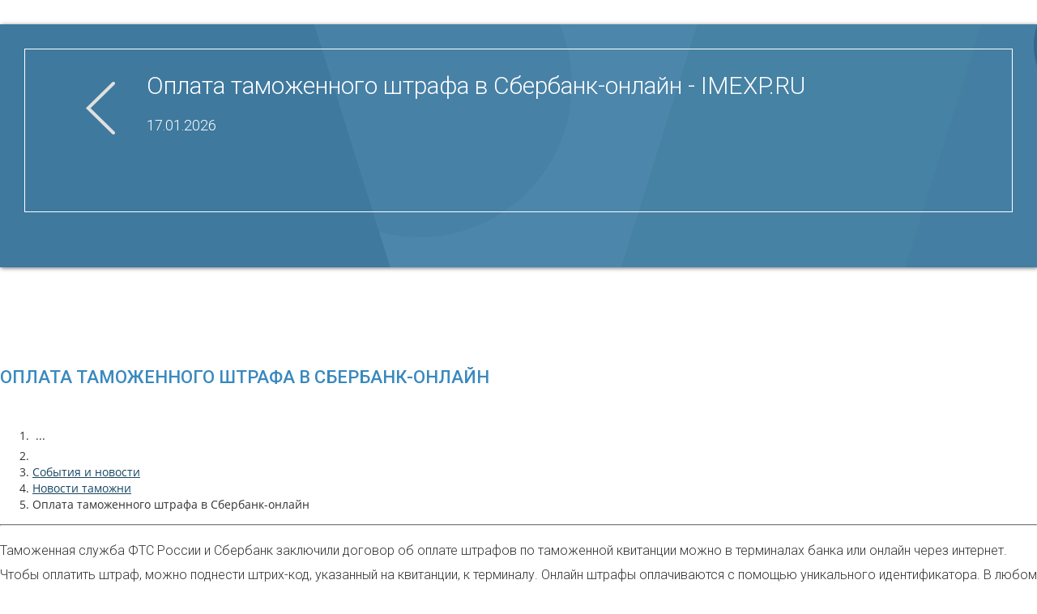

--- FILE ---
content_type: text/html; charset=UTF-8
request_url: https://imexp.ru/news/novosti-tamozhni/oplata-tamozhennogo-shtrafa-v-sberbank-onlajn/
body_size: 6457
content:
<!DOCTYPE html>
<html>
<head>
<title>Оплата таможенного штрафа в Сбербанк-онлайн - контент от IMEXP.RU</title>
<link rel="canonical" href='https://imexp.ru/news/novosti-tamozhni/oplata-tamozhennogo-shtrafa-v-sberbank-onlajn/'>
<meta name="keywords" content=",IMEXP.RU, анализ импорта и экспорта, ВЭД консалтинг" />
<meta name="description" content="Таможенная служба ФТС России и Сбербанк заключили договор об оплате штрафов по таможенной квитанции можно в терминалах банка или онлайн через интернет.">
<meta name="yandex-verification" content="6f36df695aca587b" />
<script type="text/javascript">miniShop2Config = {"cssUrl":"\/assets\/components\/minishop2\/css\/web\/","jsUrl":"\/assets\/components\/minishop2\/js\/web\/","actionUrl":"\/assets\/components\/minishop2\/action.php","ctx":"web","close_all_message":"\u0437\u0430\u043a\u0440\u044b\u0442\u044c \u0432\u0441\u0435","price_format":[2,","," "],"price_format_no_zeros":true,"weight_format":[0,"."," "],"weight_format_no_zeros":true};</script>
</head>
<meta charset="UTF-8">
<base href="https://imexp.ru/" />
<meta http-equiv="X-UA-Compatible" content="IE=edge">
<meta name="viewport" content="width=device-width, initial-scale=1">
<meta name="MobileOptimized" content="320">
<meta name="HandheldFriendly" content="true"/>
<link rel="alternate" hreflang="ru" href="https://imexp.ru/" />
<link rel="shortcut icon" href="/site/img/favicon.png" type="image/x-icon" />
<meta name="revisit-after" content="1 days" />
<meta property="og:type" content="article" />
<meta property="og:image" content="/site/img/favicon.png" />
<meta name="twitter:image" content="/site/img/favicon.png" />
<meta name="twitter:card" content="summary" />
<link rel="image_src" href="/site/img/favicon.png" />
<!--
<link rel="stylesheet" href="/assets/all_style_level_0.css">
-->

<body>
    <header class="page-head">
    <span class="rd-navbar container-fluid vline shd" style="background: linear-gradient(45deg, #f7f7f7 0%, #ffffff 100%);">
        <nav class="rd-navbar-wrap row">
            <div class="container-fluid no-padding nav-top-gray hidden-lg hidden-md hidden-sm">
                <div class="container">
                    <div class="row">
                        <div class="col-lg-12 col-md-12">
                            <ul class="rd-navbar-collapse pull-left" style="list-style:none">
                                <li ><a href="/services/sostavlenie-kontraktov/" title="Контракт для ВЭД, импорта, экспорта">Контракт для ВЭД, импорта, экспорта</a> </li> <li ><a href="/services/consulting/" title="Консультации по ВЭД">Консультации по ВЭД</a> </li> 
                            </ul>
                        </div>
                    </div>
                </div>
            </div>
            <div class="rd-navbar-inner container-fluid no-padding">
                <!-- RD Navbar Panel -->
                <div class="rd-navbar-panel">
                    <div class="rd-navbar-panel-canvas"></div>
                    <button class="rd-navbar-toggle hidbig" data-rd-navbar-toggle=".rd-navbar-nav-wrap">
                        <span></span>
                    </button>
                    <button class="rd-navbar-collapse-toggle hidbig" data-rd-navbar-toggle=".rd-navbar-collapse">
                        <span></span>
                    </button>
                    <button class="rd-navbar-contact-toggle hidbig"
                            data-rd-navbar-toggle=".rd-navbar-contact, .rd-navbar, .rd-navbar-inner">
                        <span></span>
                    </button>
                    <!-- END RD Navbar Search Toggle -->
                     
                        <div class="col-lg-12 col-md-12">
                            <div class="flextop rd-navbar-contact">
                                <!--
                                <div class="contact-block__item contact-block__item--icon">
                                    <i class="contact-block__icon1 glyphicon glyphicon-envelope hidden-md hidden-lg"></i>
                                    <div class="contact-block__value-wrap">
                                        <span class="contact-block__label">
                                            <i class="glyphicon glyphicon-envelope hidden-lg hidden-sm hidden-xs"></i><b>INFO@IMEXP.RU</b> 
                                        </span>
                                        <span class="contact-block__label hidden-sm hidden-xs hidden">эл.почта для запросов</span>
                                        </div>
                                </div>
                                <div class="contact-block__item contact-block__item--icon">
                                    <i class="contact-block__icon1 glyphicon glyphicon-earphone hidden-md hidden-lg"></i>
                                    <div class="contact-block__value-wrap">
                                        <span class="contact-block__label">
                                                <i class="glyphicon glyphicon-phone hidden-lg hidden-sm hidden-xs"></i><b>+7 (921) 907-01-40 </b>
                                        </span>
                                        <span class="contact-block__label hidden-sm hidden-xs hidden"> 9:00-18:00 (Пн-Пт) </span>
                                        
                                    </div>
                                </div>
                                <div class="contact-block__item contact-block__item--icon">
                                    <i class="contact-block__icon1 glyphicon glyphicon-send hidden-md hidden-lg"></i>
                                    <div class="contact-block__value-wrap">
                                        <span class="contact-block__label">
                                                <i class="glyphicon glyphicon-send hidden-sm hidden-xs"></i> <b> IMEXPRU</b>
                                        </span>
                                        <span class="contact-block__label hidden-sm hidden-xs hidden"> 9:00-18:00 (Пн-Пт) </span>
                                        
                                    </div>
                                </div>
                                -->
                                
                                 <div class="contact-block__item contact-block__item--icon">
                                    <i class="contact-block__icon1 glyphicon glyphicon-list-alt hidden-md hidden-lg"></i>
                                    <div class="contact-block__value-wrap">
                                        <span class="contact-block__text">
                                            <a title="Составление контрактов" href="/services/sostavlenie-kontraktov/">
                                                <i class="glyphicon glyphicon-list-alt hidden-lg hidden-sm hidden-xs"></i> СОСТАВЛЕНИЕ КОНТРАКТОВ</a>
                                        </span>
                                        <span class="contact-block__label hidden-sm hidden-xs"> от 7 500 руб.</span>
                                     
                                    </div>
                                </div>

                                <div class="contact-block__item contact-block__item--icon">
                                    <i class="contact-block__icon1 glyphicon glyphicon-stats hidden-md hidden-lg"></i>
                                    <div class="contact-block__value-wrap">
                                        <span class="contact-block__text">
                                            <a title="Консультации по ВЭД" href="/services/consulting/">
                                                <i class="glyphicon glyphicon-stats hidden-lg hidden-sm hidden-xs"></i> КОНСУЛЬТАЦИИ ПО ВЭД</a>
                                        </span>
                                        <span class="contact-block__label hidden-sm hidden-xs"> от 5 000 руб.</span>
                                        
                                    </div>
                                </div>
                                
                                <div class="contact-block__item contact-block__item--icon">
                                    <i class="contact-block__icon1 glyphicon glyphicon-th hidden-lg hidden-md"></i>
                                    <div class="contact-block__value-wrap">
                     <span class="contact-block__text" itemprop="name">
                         <a class="link link-md" title="Каталог товаров по категориям" href="https://imexp.ru/trade/"> <i
                                 class="glyphicon glyphicon-th hidden-lg hidden-sm hidden-xs"></i> КАТАЛОГ</a></span>
                                        <span class="contact-block__label hidden-sm hidden-xs">услуги для планирования ВЭД</span>
                                    </div>
                                </div>
 
                <div class="contact-block__item contact-block__item--icon hidden-sm hidden-xs">
                                    <div id="msMiniCart" >
	<div class="empty">
      <a class="contact-block__label" href="/profil/zakaz-uslug/"><b>КОРЗИНА</b></a> 
      <div class="contact-block__label small">оформление услуг</div>
	</div>


	<div class="not_empty">
	     <a class="contact-block__label" href="/profil/zakaz-uslug/"><b>ПЕРЕЙТИ В КОРЗИНУ</b></a> 
         <div class="contact-block__label small"> к оплате
    <strong class="ms2_total_cost">0 </strong> руб.  
         </div>

	</div>
</div> 
                                    <div class="contact-block__value-wrap">
                     <span class="contact-block__text" itemprop="name">
                         <a class="link link-md hidden-lg hidden-md" title="ваши заказы"
                            href="/profil/zakaz-uslug/">КОРЗИНА</a></span>
                                        <span class="contact-block__label hidden">оформление заказов</span></div>
                                </div>

   <div class="contact-block__item contact-block__item--icon">
                                    <a class="contact-block__icon1
glyphicon glyphicon-log-in" href="/auth/"></a>
                                    <div class="contact-block__value-wrap">
                     <span class="contact-block__text" itemprop="name">
                         <a class="link link-md hidden-lg hidden-md" title="вход/регистрация" href="/auth/">ЛИЧНЫЙ КАБИНЕТ</a></span>
                                        <span class="contact-block__label hidden"> вход/регистрация </span></div>
                                </div>

                                <div class="contact-block__item contact-block__item--icon">
                                    <a class="contact-block__icon1
glyphicon glyphicon-search" href="/profil/poisk/"></a>
                                    <div class="contact-block__value-wrap">
                     <span class="contact-block__text" itemprop="name">
                         <a class="link link-md hidden-lg hidden-md" title="поиск" href="/auth/">ПОИСК</a></span>
                                    </div>
                                </div>
                            </div>
                        </div>
                     
                </div>
                <!-- END RD Navbar Panel -->
            </div>
            <div class="rd-navbar-outer">
                <div class="rd-navbar-inner shd">
                    <div class="rd-navbar-subpanel">
                        <div class="col-lg-1 col-md-2 col-sm-2">
                            <!-- RD Navbar Brand -->
                            <div class="rd-navbar-brand header__logo col-lg-4 col-md-4 col-sm-4">
                                <a href="tel:+79990262669" class="hidden-md hidden-lg">&nbsp; &nbsp; &nbsp; <i
                                        class="glyphicon glyphicon-phone-alt" aria-hidden="true"></i> </a>
                                <a class="hidden-md hidden-lg" href="/auth/" title="Вход / Регистрация"
                                   rel="nofollow"> &nbsp; &nbsp; &nbsp;
                                    <span class="glyphicon glyphicon-log-in"></span>
                                </a>
                                <a class="hidden-md hidden-lg" href="/profil/zakaz-uslug/" title="Корзина" rel="nofollow"> &nbsp;
                                    &nbsp; &nbsp;
                                    <span class="glyphicon glyphicon-shopping-cart"></span>
                                </a>
                            </div>
                            <div class="col-lg-7 hidden-md hidden-sm hidden-xs">
                                <div class="contact-block__label">
                                </div>
                            </div>
                        </div>
                        <!-- END RD Navbar Brand -->
                        <div class="rd-navbar-nav-wrap col-lg-11 col-md-11 col-sm-11">
                            <!-- RD Navbar Nav -->
                            <ul
                             class="rd-navbar-nav" style="list-style:none"><li class="first"><a title="Консультации по импорту и экспорту, анализ ВЭД, оформление, логистика" href="/">Главная</a></li><li class="active"><a title="События и новости" href="/news/">Новости</a></li><li><a title="Аналитика и материалы" href="/blog/">Аналитика</a></li><li><a title="Услуги и цены" href="/price/">Услуги и цены</a></li><li><a title="Подписки на услуги по ВЭД" href="/podpiski/">Подписки</a></li><li><a title="Ставки на международные перевозки / стоимость фрахта онлайн" href="/portdistance/">Ставки на перевозки</a></li><li class="last"><a title="Контакты" href="/contacts/">Контакты</a></li></ul>
                            <!-- END RD Navbar Nav -->
                        </div>
                    </div>
                </div>
            </div>
        </nav>
    </span>
</header>
<div class="section">
    <div class="container">
        <div class="row">
            <div class="col-md-12"> 
            <div class='hidden-xs hidden-md hidden-sm'>
                 <div class="banner-category banner-category_post" style="background: url('assets/images/!!graph-panel-background.jpg')">
                    <div class="banner-category__inner banner-category__inner_post">
                        <h1>Оплата таможенного штрафа в Сбербанк-онлайн - IMEXP.RU</h1>
                         <p>
                        17.01.2026
                        </p>
                        <a class="back" href="javascript: window.history.go(-1)"></a>
                    </div>
                </div>
            </div>
            <h2 class="page-header hidden-lg title-colored margin-top100 margin-bottom30"> <br> Оплата таможенного штрафа в Сбербанк-онлайн</h2>
             
<ol class="breadcrumb"><li class="breadcrumb-item disabled">&nbsp;...&nbsp;</li><li><a href="/" title="Консультации по импорту и экспорту, анализ ВЭД, оформление, логистика:htmlent"><i class="icon-home">  <span class="glyphicon glyphicon-home"></span> </i></a></li>
<li><a href="/news/" title=">События и новости">События и новости</a></li>
<li><a href="/news/novosti-tamozhni/" title=">Новости таможни">Новости таможни</a></li>
<li class="breadcrumb-item active">Оплата таможенного штрафа в Сбербанк-онлайн</li></ol>

                <hr>
<div class="blog-page">  
                                                <p>Таможенная служба ФТС России и Сбербанк заключили договор об оплате штрафов по таможенной квитанции можно в терминалах банка или онлайн через интернет. Чтобы оплатить штраф, можно поднести штрих-код, указанный на квитанции, к терминалу. Онлайн штрафы оплачиваются с помощью уникального идентификатора. В любом представленном случае банковская система автоматически загружает информацию. Клиентам не надо заполнять квитанции самостоятельно или прибегать к помощи сотрудников банка.</p>
<p>На основании партнерского договора информация об оплате сразу поступает в органы таможенной службы. И клиент легко может проверить наличие оплаченных штрафов во избежания ошибки или повторно выписанных квитанций. Автоматизация процесса способствовала максимальному сбору штрафов без длительных задолженностей.</p>                
</div>
            </div>
           </div>
    </div>
</div>
<div class="section footer" style="background-color:#f7f7f7">
    <div id="es-top"></div>
    <br>
    <div class="container">
        <div class="row">
            <div class="col-xs-7 col-sm-5 col-md-5">
                <span style="font-size: small;">Наша деятельность направлена на оказание услуг, связанных с внешней торговлей: консультации по
                    ВЭД, подготовка документов, аналитика импорта / экспорта, таможенное оформление, логистика.</span>
            </div>
            <div class="col-xs-5 col-sm-7 col-md-7">
                <ul class="footer__nav list-inline pull-right">
                    <li><a href="blog/" title="Аналитика и материалы">Аналитика</a></li>
<li><a href="price/" title="Услуги и цены">Услуги и цены</a></li>
<li><a href="podpiski/" title="Подписки на услуги по ВЭД">Подписки</a></li>
<li><a href="transportno-logisticheskij-kalkulyator/" title="Транспортно-логистический калькулятор (международные перевозки, импорт, экспорт)">Логистика</a></li>
<li><a href="contacts/" title="Контакты">Контакты</a></li>
                </ul>
            </div>
        </div>
        <hr>
        
        <div class="row">
            <div class="col-xs-12 col-sm-7 col-md-7 col-lg-9 hidden-xs">
                <div class="vcard" style="font-size: small;">
                    <div>
                        <span class="fn org"> <b> &copy; IMEXP.RU  2009—2026 </b> </span>
                    </div>
                    <div class="adr">
                        <span class="locality">191124, г. Санкт-Петербург,</span>
                        <span class="street-address">ул. Новгородская 23</span>
                    </div>
                    </div>
            </div>
            <div class="col-xs-12 col-sm-7 col-md-7 col-lg-3">
                <div class='margin-bottom30' style="opacity: 0.95; text-align: right;">
                <img src="assets/images/icons1.png"/>
                </div>
                <br>
            </div>
        </div>
        
    </div>
</div>




<link href="https://fonts.googleapis.com/css?family=Open+Sans:300,400,600,700%7CRoboto:500,300,700&subset=latin,cyrillic"
      rel="stylesheet" type="text/css">
<link rel="stylesheet" href="/assets/components/minifyx/cache/styles_175d9fa402.min.css" type="text/css" />

<link href='/site/css/rd-navbar.css' rel='stylesheet' type='text/css'>
<link href='/site/css/master.min.css' rel='stylesheet' type='text/css'>

<script src="/site/js/jQuery.js"></script>
<script src="/assets/components/minifyx/cache/scripts_da6b228e5f.min.js"></script>
<script src="/site/js/script.js"></script>


<!-- Rating@Mail.ru counter -->
<script>
    var _tmr = window._tmr || (window._tmr = []);
    _tmr.push({id: "3071528", type: "pageView", start: (new Date()).getTime()});
    (function (d, w, id) {
        if (d.getElementById(id)) return;
        var ts = d.createElement("script");
        ts.type = "text/javascript";
        ts.async = true;
        ts.id = id;
        ts.src = "https://top-fwz1.mail.ru/js/code.js";
        var f = function () {
            var s = d.getElementsByTagName("script")[0];
            s.parentNode.insertBefore(ts, s);
        };
        if (w.opera == "[object Opera]") {
            d.addEventListener("DOMContentLoaded", f, false);
        } else {
            f();
        }
    })(document, window, "topmailru-code");
</script>
<noscript>
    <div>
        <img src="https://top-fwz1.mail.ru/counter?id=3071528;js=na" style="border:0;position:absolute;left:-9999px;"
             alt="Top.Mail.Ru"/>
    </div>
</noscript>
<!-- //Rating@Mail.ru counter -->


<!-- Global Site Tag (gtag.js) - Google Analytics -->
<script async src="https://www.googletagmanager.com/gtag/js?id=GA_TRACKING_ID"></script>
<script>
    window.dataLayer = window.dataLayer || [];

    function gtag() {
        dataLayer.push(arguments);
    }

    gtag('js', new Date());

    gtag('config', 'UA-26972376-1');
</script>



<script src="/assets/components/msminicartdynamic/js/web/msminicartdynamic.js"></script>
<link rel="stylesheet" href="/assets/components/office/css/auth/default.css" type="text/css">
<link rel="stylesheet" href="/assets/components/msearch2/css/web/default.css" type="text/css">
<link rel="stylesheet" href="/assets/components/office/css/main/default.css" type="text/css">
<link rel="stylesheet" href="/assets/components/msoneclick/css/web/default.css" type="text/css">
<link rel="stylesheet" href="/assets/components/cargobar/cargobar.css" type="text/css">
<script src="/assets/components/cargobar/cargobar.js"></script>

<!-- BEGIN JIVOSITE CODE {literal} -->
<script type='text/javascript'>
setTimeout(function(){ var widget_id = '5hpQ1TWyie';var d=document;var w=window;function l(){
var s = document.createElement('script'); s.type = 'text/javascript'; s.async = true; s.src = '//code.jivosite.com/script/widget/'+widget_id; var ss = document.getElementsByTagName('script')[0]; ss.parentNode.insertBefore(s, ss);}if(d.readyState=='complete'){l();}else{if(w.attachEvent){w.attachEvent('onload',l);}else{w.addEventListener('load',l,false);}}}, 0);</script>
<!-- {/literal} END JIVOSITE CODE -->


<!-- Yandex.Metrika counter -->
<script type="text/javascript" >
    (function (d, w, c) {
        (w[c] = w[c] || []).push(function() {
            try {
                w.yaCounter5942278 = new Ya.Metrika({
                    id:5942278,
                    clickmap:true,
                    trackLinks:true,
                    accurateTrackBounce:true,
                    webvisor:true
                });
            } catch(e) { }
        });

        var n = d.getElementsByTagName("script")[0],
            s = d.createElement("script"),
            f = function () { n.parentNode.insertBefore(s, n); };
        s.type = "text/javascript";
        s.async = true;
        s.src = "https://mc.yandex.ru/metrika/watch.js";

        if (w.opera == "[object Opera]") {
            d.addEventListener("DOMContentLoaded", f, false);
        } else { f(); }
    })(document, window, "yandex_metrika_callbacks");
</script>
<noscript><div><img src="https://mc.yandex.ru/watch/5942278" style="position:absolute; left:-9999px;" alt="" /></div></noscript>
<!-- /Yandex.Metrika counter -->

<script>
    $(document).ready(function(){
        $(".to_one_click").click(function(e){
            e.preventDefault();
            var product = $(this).data("product");
            var name = $(this).data("name");
            var price = $(this).data("price");
            $("#to_one_click .product_id").val(product);
            $("#to_one_click .product-name").html(name);
            $("#to_one_click .product_price").html(price);
            $("#to_one_click").modal("show");
        });
        $("#speed_checkout").on('submit',function(e){
            e.preventDefault();
            var $btn = $(this).button('loading')
            var msg = $(this).serialize();
            var url = $(this).attr('action');
            $.ajax({
                type: "POST",
                url: url,
                data: msg,
                dataType: 'json',
                success: function(data) {
                    $btn.button('reset')
                    if (data){
                        if(data.success){
                            $.jGrowl("Ваш заказ оформлен!",{ theme: 'ms2-message-success' });
                            if(data.data.msorder){
                                window.location.href = "/price/?msorder="+data.data.msorder;
                            }
                            if(data.data.redirect){
                                window.location.href = data.data.redirect;
                            }
                        }
                    }else{
                        $.jGrowl(data.data.error,{ theme: 'ms2-message-error' });
                    }
                }
            })
        })
    });
</script>

 
<script type="text/javascript" src="/assets/components/minishop2/js/web/default.js?v=70be34f1ac"></script>
</body>
</html>

--- FILE ---
content_type: text/css
request_url: https://imexp.ru/site/css/master.min.css
body_size: 15066
content:
@font-face {
    font-family: "Open Sans";
    src: url("../fonts/OpenSansRegular/OpenSansRegular.eot");
    src: url("../fonts/OpenSansRegular/OpenSansRegular.eot?#iefix")format("embedded-opentype"),
    url("../fonts/OpenSansRegular/OpenSansRegular.woff") format("woff"),
    url("../fonts/OpenSansRegular/OpenSansRegular.ttf") format("truetype");
    font-style: normal;
    font-weight: normal;
}
@font-face {
    font-family: "Roboto";
    src: url("../fonts/RobotoRegular/RobotoRegular.eot");
    src: url("../fonts/RobotoRegular/RobotoRegular.eot?#iefix")format("embedded-opentype"),
    url("../fonts/RobotoRegular/RobotoRegular.woff") format("woff"),
    url("../fonts/RobotoRegular/RobotoRegular.ttf") format("truetype");
    font-style: normal;
    font-weight: normal;
}
body {
    margin: 0;
    font-family: 'Open Sans',Helvetica,Arial,sans-serif;
    font-size: 14px;
    line-height: 1.42857143;
    color: #333;
}
.swiper-slide,
.swiper-wrapper {
    width: 100%;
    height: 100%;
    position: relative
}
*, a, select, textarea, input, button, div, span, p, h1, h2, h3, h4, :before, :after, #card-succes {
    -moz-transition: 0.6s all ease;
    -o-transition: 0.6s all ease;
    -webkit-transition: 0.6s all ease;
    transition: 0.6s all ease;
}
a {
    color:#184762;
    -moz-transition: 0.6s all ease;
    -o-transition: 0.6s all ease;
    -webkit-transition: 0.6s all ease;
    transition: 0.6s all ease;
}
a:hover, a:focus {
    color:#63979E;
}
a:hover, a:focus, a:visited, .form-control:focus {
    text-decoration: none !important;
    outline: none !important;
}
.form-control:focus{
    border-color:#184762;
    -webkit-box-shadow: none !important;
    box-shadow: none !important;
}
button:focus, input:focus, a:focus {
    outline: none !important;
}
.help-block,
dfn {
    font-style: italic
}

.navbar-fixed-bottom .navbar-collapse,
.navbar-fixed-top .navbar-collapse,
.pre-scrollable {
    max-height: 340px
}
.h1, .h2, .h3, .h4, .h5, .h6, h1, h2, h3, h4, h5, h6 {
    font-family: Roboto,Helvetica,Arial,sans-serif;
    font-weight: 500;
    line-height: 1.1;
    color: inherit;
}

.h1, h1 {font-size: 26px;}
.h2, h2 {font-size: 22px;}
.h3, h3 {font-size: 20px;}
.h4, h4 {font-size: 18px;}
.h5, h5 {font-size: 14px;}
.h6, h6 {font-size: 12px;}

.btn-group>.btn-group,
.btn-toolbar .btn,
.btn-toolbar .btn-group,
.btn-toolbar .input-group,
.col-xs-1,
.col-xs-10,
.col-xs-11,
.col-xs-12,
.col-xs-2,
.col-xs-3,
.col-xs-4,
.col-xs-5,
.col-xs-6,
.col-xs-7,
.col-xs-8,
.col-xs-9,
.dropdown-menu,
.swiper-container-no-flexbox .swiper-slide {
    float: left
}
.swiper-container {
    margin: 0 auto;
    position: relative;
    overflow: hidden;
    z-index: 1
}
.swiper-container-vertical>.swiper-wrapper {
    -webkit-box-orient: vertical;
    -moz-box-orient: vertical;
    -ms-flex-direction: column;
    -webkit-flex-direction: column;
    flex-direction: column
}
.swiper-wrapper {
    z-index: 1;
    display: -webkit-box;
    display: -moz-box;
    display: -ms-flexbox;
    display: -webkit-flex;
    display: flex;
    -webkit-transition-property: -webkit-transform;
    -moz-transition-property: -moz-transform;
    -o-transition-property: -o-transform;
    -ms-transition-property: -ms-transform;
    transition-property: transform;
    -webkit-box-sizing: content-box;
    -moz-box-sizing: content-box;
    box-sizing: content-box
}
.swiper-container-android .swiper-slide,
.swiper-wrapper {
    -webkit-transform: translate3d(0, 0, 0);
    -moz-transform: translate3d(0, 0, 0);
    -o-transform: translate(0, 0);
    -ms-transform: translate3d(0, 0, 0);
    transform: translate3d(0, 0, 0)
}
.swiper-container-multirow>.swiper-wrapper {
    -webkit-box-lines: multiple;
    -moz-box-lines: multiple;
    -ms-flex-wrap: wrap;
    -webkit-flex-wrap: wrap;
    flex-wrap: wrap
}
.swiper-container-free-mode>.swiper-wrapper {
    -webkit-transition-timing-function: ease-out;
    -moz-transition-timing-function: ease-out;
    -ms-transition-timing-function: ease-out;
    -o-transition-timing-function: ease-out;
    transition-timing-function: ease-out;
    margin: 0 auto
}
.swiper-slide {
    -webkit-flex-shrink: 0;
    -ms-flex: 0 0 auto;
    flex-shrink: 0
}
.swiper-container-autoheight,
.swiper-container-autoheight .swiper-slide {
    height: auto
}
.swiper-container-autoheight .swiper-wrapper {
    -webkit-box-align: start;
    -ms-flex-align: start;
    -webkit-align-items: flex-start;
    align-items: flex-start;
    -webkit-transition-property: -webkit-transform, height;
    -moz-transition-property: -moz-transform;
    -o-transition-property: -o-transform;
    -ms-transition-property: -ms-transform;
    transition-property: transform, height
}
.swiper-container .swiper-notification {
    position: absolute;
    left: 0;
    top: 0;
    pointer-events: none;
    opacity: 0;
    z-index: -1000
}
.swiper-wp8-horizontal {
    -ms-touch-action: pan-y;
    touch-action: pan-y
}
.swiper-wp8-vertical {
    -ms-touch-action: pan-x;
    touch-action: pan-x
}
.owl-nav .owl-next,
.owl-nav .owl-prev {
    position: absolute;
    top: 50%;
    width: 27px;
    height: 44px;
    margin-top: -22px;
    z-index: 10;
    cursor: pointer;
    -moz-background-size: 27px 44px;
    -webkit-background-size: 27px 44px;
    background-size: 27px 44px;
}

.owl-nav .owl-next.swiper-button-disabled,
.owl-nav .owl-prev.swiper-button-disabled {
    opacity: .35;
    cursor: auto;
    pointer-events: none
}
.owl-nav .owl-prev,
.swiper-container-rtl .owl-nav .owl-next {
    background-image: url("data:image/svg+xml;charset=utf-8,%3Csvg%20xmlns%3D'http%3A%2F%2Fwww.w3.org%2F2000%2Fsvg'%20viewBox%3D'0%200%2027%2044'%3E%3Cpath%20d%3D'M0%2C22L22%2C0l2.1%2C2.1L4.2%2C22l19.9%2C19.9L22%2C44L0%2C22L0%2C22L0%2C22z'%20fill%3D'%23007aff'%2F%3E%3C%2Fsvg%3E");
    left: 10px;
    right: auto
}
.owl-nav .owl-prev.swiper-button-black,
.swiper-container-rtl .owl-nav .owl-next.swiper-button-black {
    background-image: url("data:image/svg+xml;charset=utf-8,%3Csvg%20xmlns%3D'http%3A%2F%2Fwww.w3.org%2F2000%2Fsvg'%20viewBox%3D'0%200%2027%2044'%3E%3Cpath%20d%3D'M0%2C22L22%2C0l2.1%2C2.1L4.2%2C22l19.9%2C19.9L22%2C44L0%2C22L0%2C22L0%2C22z'%20fill%3D'%23000000'%2F%3E%3C%2Fsvg%3E")
}
.owl-nav .owl-prev.swiper-button-white,
.swiper-container-rtl .owl-nav .owl-next.swiper-button-white {
    background-image: url("data:image/svg+xml;charset=utf-8,%3Csvg%20xmlns%3D'http%3A%2F%2Fwww.w3.org%2F2000%2Fsvg'%20viewBox%3D'0%200%2027%2044'%3E%3Cpath%20d%3D'M0%2C22L22%2C0l2.1%2C2.1L4.2%2C22l19.9%2C19.9L22%2C44L0%2C22L0%2C22L0%2C22z'%20fill%3D'%23ffffff'%2F%3E%3C%2Fsvg%3E")
}
.owl-nav .owl-next,
.swiper-container-rtl .owl-nav .owl-prev {
    background-image: url("data:image/svg+xml;charset=utf-8,%3Csvg%20xmlns%3D'http%3A%2F%2Fwww.w3.org%2F2000%2Fsvg'%20viewBox%3D'0%200%2027%2044'%3E%3Cpath%20d%3D'M27%2C22L27%2C22L5%2C44l-2.1-2.1L22.8%2C22L2.9%2C2.1L5%2C0L27%2C22L27%2C22z'%20fill%3D'%23007aff'%2F%3E%3C%2Fsvg%3E");
    right: 10px;
    left: auto
}
.owl-nav .owl-next.swiper-button-black,
.swiper-container-rtl .owl-nav .owl-prev.swiper-button-black {
    background-image: url("data:image/svg+xml;charset=utf-8,%3Csvg%20xmlns%3D'http%3A%2F%2Fwww.w3.org%2F2000%2Fsvg'%20viewBox%3D'0%200%2027%2044'%3E%3Cpath%20d%3D'M27%2C22L27%2C22L5%2C44l-2.1-2.1L22.8%2C22L2.9%2C2.1L5%2C0L27%2C22L27%2C22z'%20fill%3D'%23000000'%2F%3E%3C%2Fsvg%3E")
}
.owl-nav .owl-next.swiper-button-white,
.swiper-container-rtl .owl-nav .owl-prev.swiper-button-white {
    background-image: url("data:image/svg+xml;charset=utf-8,%3Csvg%20xmlns%3D'http%3A%2F%2Fwww.w3.org%2F2000%2Fsvg'%20viewBox%3D'0%200%2027%2044'%3E%3Cpath%20d%3D'M27%2C22L27%2C22L5%2C44l-2.1-2.1L22.8%2C22L2.9%2C2.1L5%2C0L27%2C22L27%2C22z'%20fill%3D'%23ffffff'%2F%3E%3C%2Fsvg%3E")
}
.owl-dots {
    position: absolute;
    text-align: center;
    -webkit-transition: .3s;
    -moz-transition: .3s;
    -o-transition: .3s;
    transition: .3s;
    -webkit-transform: translate3d(0, 0, 0);
    -ms-transform: translate3d(0, 0, 0);
    -o-transform: translate3d(0, 0, 0);
    transform: translate3d(0, 0, 0);
    z-index: 10
}

.swiper-container-vertical>.owl-dots .owl-dot {
    margin: 5px 0;
    display: block
}
.swiper-container-3d {
    -webkit-perspective: 1200px;
    -moz-perspective: 1200px;
    -o-perspective: 1200px;
    perspective: 1200px
}
.swiper-container-3d .swiper-cube-shadow,
.swiper-container-3d .swiper-slide,
.swiper-container-3d .swiper-slide-shadow-bottom,
.swiper-container-3d .swiper-slide-shadow-left,
.swiper-container-3d .swiper-slide-shadow-right,
.swiper-container-3d .swiper-slide-shadow-top,
.swiper-container-3d .swiper-wrapper {
    -webkit-transform-style: preserve-3d;
    -moz-transform-style: preserve-3d;
    -ms-transform-style: preserve-3d;
    transform-style: preserve-3d
}
.swiper-container-3d .swiper-slide-shadow-bottom,
.swiper-container-3d .swiper-slide-shadow-left,
.swiper-container-3d .swiper-slide-shadow-right,
.swiper-container-3d .swiper-slide-shadow-top {
    position: absolute;
    left: 0;
    top: 0;
    width: 100%;
    height: 100%;
    pointer-events: none;
    z-index: 10
}
.swiper-container-3d .swiper-slide-shadow-left {
    background-image: -webkit-gradient(linear, left top, right top, from(rgba(0, 0, 0, .5)), to(rgba(0, 0, 0, 0)));
    background-image: -webkit-linear-gradient(right, rgba(0, 0, 0, .5), rgba(0, 0, 0, 0));
    background-image: -moz-linear-gradient(right, rgba(0, 0, 0, .5), rgba(0, 0, 0, 0));
    background-image: -o-linear-gradient(right, rgba(0, 0, 0, .5), rgba(0, 0, 0, 0));
    background-image: linear-gradient(to left, rgba(0, 0, 0, .5), rgba(0, 0, 0, 0))
}
.swiper-container-3d .swiper-slide-shadow-right {
    background-image: -webkit-gradient(linear, right top, left top, from(rgba(0, 0, 0, .5)), to(rgba(0, 0, 0, 0)));
    background-image: -webkit-linear-gradient(left, rgba(0, 0, 0, .5), rgba(0, 0, 0, 0));
    background-image: -moz-linear-gradient(left, rgba(0, 0, 0, .5), rgba(0, 0, 0, 0));
    background-image: -o-linear-gradient(left, rgba(0, 0, 0, .5), rgba(0, 0, 0, 0));
    background-image: linear-gradient(to right, rgba(0, 0, 0, .5), rgba(0, 0, 0, 0))
}
.swiper-container-3d .swiper-slide-shadow-top {
    background-image: -webkit-gradient(linear, left top, left bottom, from(rgba(0, 0, 0, .5)), to(rgba(0, 0, 0, 0)));
    background-image: -webkit-linear-gradient(bottom, rgba(0, 0, 0, .5), rgba(0, 0, 0, 0));
    background-image: -moz-linear-gradient(bottom, rgba(0, 0, 0, .5), rgba(0, 0, 0, 0));
    background-image: -o-linear-gradient(bottom, rgba(0, 0, 0, .5), rgba(0, 0, 0, 0));
    background-image: linear-gradient(to top, rgba(0, 0, 0, .5), rgba(0, 0, 0, 0))
}
.swiper-container-3d .swiper-slide-shadow-bottom {
    background-image: -webkit-gradient(linear, left bottom, left top, from(rgba(0, 0, 0, .5)), to(rgba(0, 0, 0, 0)));
    background-image: -webkit-linear-gradient(top, rgba(0, 0, 0, .5), rgba(0, 0, 0, 0));
    background-image: -moz-linear-gradient(top, rgba(0, 0, 0, .5), rgba(0, 0, 0, 0));
    background-image: -o-linear-gradient(top, rgba(0, 0, 0, .5), rgba(0, 0, 0, 0));
    background-image: linear-gradient(to bottom, rgba(0, 0, 0, .5), rgba(0, 0, 0, 0))
}
.swiper-container-coverflow .swiper-wrapper,
.swiper-container-flip .swiper-wrapper {
    -ms-perspective: 1200px
}
.swiper-container-cube,
.swiper-container-flip {
    overflow: visible
}
.swiper-container-cube .swiper-slide,
.swiper-container-flip .swiper-slide {
    pointer-events: none;
    -webkit-backface-visibility: hidden;
    -moz-backface-visibility: hidden;
    -ms-backface-visibility: hidden;
    backface-visibility: hidden;
    z-index: 1
}
.swiper-container-cube .swiper-slide .swiper-slide,
.swiper-container-flip .swiper-slide .swiper-slide {
    pointer-events: none
}
.swiper-container-cube .swiper-slide-active,
.swiper-container-cube .swiper-slide-active .swiper-slide-active,
.swiper-container-flip .swiper-slide-active,
.swiper-container-flip .swiper-slide-active .swiper-slide-active {
    pointer-events: auto
}
.swiper-container-cube .swiper-slide-shadow-bottom,
.swiper-container-cube .swiper-slide-shadow-left,
.swiper-container-cube .swiper-slide-shadow-right,
.swiper-container-cube .swiper-slide-shadow-top,
.swiper-container-flip .swiper-slide-shadow-bottom,
.swiper-container-flip .swiper-slide-shadow-left,
.swiper-container-flip .swiper-slide-shadow-right,
.swiper-container-flip .swiper-slide-shadow-top {
    z-index: 0;
    -webkit-backface-visibility: hidden;
    -moz-backface-visibility: hidden;
    -ms-backface-visibility: hidden;
    backface-visibility: hidden
}
.swiper-container-cube .swiper-slide {
    visibility: hidden;
    -webkit-transform-origin: 0 0;
    -moz-transform-origin: 0 0;
    -ms-transform-origin: 0 0;
    transform-origin: 0 0;
    width: 100%;
    height: 100%
}
.swiper-container-cube.swiper-container-rtl .swiper-slide {
    -webkit-transform-origin: 100% 0;
    -moz-transform-origin: 100% 0;
    -ms-transform-origin: 100% 0;
    transform-origin: 100% 0
}
.swiper-container-cube .swiper-slide-active,
.swiper-container-cube .swiper-slide-next,
.swiper-container-cube .swiper-slide-next+.swiper-slide,
.swiper-container-cube .swiper-slide-prev {
    pointer-events: auto;
    visibility: visible
}
.swiper-container-cube .swiper-cube-shadow {
    position: absolute;
    left: 0;
    bottom: 0;
    width: 100%;
    height: 100%;
    background: #000;
    opacity: .6;
    -webkit-filter: blur(50px);
    filter: blur(50px);
    z-index: 0
}
.swiper-container-fade.swiper-container-free-mode .swiper-slide {
    -webkit-transition-timing-function: ease-out;
    -moz-transition-timing-function: ease-out;
    -ms-transition-timing-function: ease-out;
    -o-transition-timing-function: ease-out;
    transition-timing-function: ease-out
}
.swiper-container-fade .swiper-slide {
    pointer-events: none;
    -webkit-transition-property: opacity;
    -moz-transition-property: opacity;
    -o-transition-property: opacity;
    transition-property: opacity
}
.swiper-container-fade .swiper-slide .swiper-slide {
    pointer-events: none
}
.swiper-container-fade .swiper-slide-active,
.swiper-container-fade .swiper-slide-active .swiper-slide-active {
    pointer-events: auto
}
.swiper-scrollbar {
    border-radius: 0px;
    position: relative;
    -ms-touch-action: none;
    background: rgba(0, 0, 0, .1)
}
.swiper-container-horizontal>.swiper-scrollbar {
    position: absolute;
    left: 1%;
    bottom: 3px;
    z-index: 50;
    height: 5px;
    width: 98%
}
.swiper-container-vertical>.swiper-scrollbar {
    position: absolute;
    right: 3px;
    top: 1%;
    z-index: 50;
    width: 5px;
    height: 98%
}
.swiper-scrollbar-drag {
    height: 100%;
    width: 100%;
    position: relative;
    background: rgba(0, 0, 0, .5);
    border-radius: 0px;
    left: 0;
    top: 0
}
.swiper-scrollbar-cursor-drag {
    cursor: move
}
.swiper-lazy-preloader {
    width: 42px;
    height: 42px;
    position: absolute;
    left: 50%;
    top: 50%;
    margin-left: -21px;
    margin-top: -21px;
    z-index: 10;
    -webkit-transform-origin: 50%;
    -moz-transform-origin: 50%;
    transform-origin: 50%;
    -webkit-animation: swiper-preloader-spin 1s steps(12, end) infinite;
    -moz-animation: swiper-preloader-spin 1s steps(12, end) infinite;
    animation: swiper-preloader-spin 1s steps(12, end) infinite
}
.swiper-lazy-preloader:after {
    display: block;
    content: "";
    width: 100%;
    height: 100%;
    background-image: url("data:image/svg+xml;charset=utf-8,%3Csvg%20viewBox%3D'0%200%20120%20120'%20xmlns%3D'http%3A%2F%2Fwww.w3.org%2F2000%2Fsvg'%20xmlns%3Axlink%3D'http%3A%2F%2Fwww.w3.org%2F1999%2Fxlink'%3E%3Cdefs%3E%3Cline%20id%3D'l'%20x1%3D'60'%20x2%3D'60'%20y1%3D'7'%20y2%3D'27'%20stroke%3D'%236c6c6c'%20stroke-width%3D'11'%20stroke-linecap%3D'round'%2F%3E%3C%2Fdefs%3E%3Cg%3E%3Cuse%20xlink%3Ahref%3D'%23l'%20opacity%3D'.27'%2F%3E%3Cuse%20xlink%3Ahref%3D'%23l'%20opacity%3D'.27'%20transform%3D'rotate(30%2060%2C60)'%2F%3E%3Cuse%20xlink%3Ahref%3D'%23l'%20opacity%3D'.27'%20transform%3D'rotate(60%2060%2C60)'%2F%3E%3Cuse%20xlink%3Ahref%3D'%23l'%20opacity%3D'.27'%20transform%3D'rotate(90%2060%2C60)'%2F%3E%3Cuse%20xlink%3Ahref%3D'%23l'%20opacity%3D'.27'%20transform%3D'rotate(120%2060%2C60)'%2F%3E%3Cuse%20xlink%3Ahref%3D'%23l'%20opacity%3D'.27'%20transform%3D'rotate(150%2060%2C60)'%2F%3E%3Cuse%20xlink%3Ahref%3D'%23l'%20opacity%3D'.37'%20transform%3D'rotate(180%2060%2C60)'%2F%3E%3Cuse%20xlink%3Ahref%3D'%23l'%20opacity%3D'.46'%20transform%3D'rotate(210%2060%2C60)'%2F%3E%3Cuse%20xlink%3Ahref%3D'%23l'%20opacity%3D'.56'%20transform%3D'rotate(240%2060%2C60)'%2F%3E%3Cuse%20xlink%3Ahref%3D'%23l'%20opacity%3D'.66'%20transform%3D'rotate(270%2060%2C60)'%2F%3E%3Cuse%20xlink%3Ahref%3D'%23l'%20opacity%3D'.75'%20transform%3D'rotate(300%2060%2C60)'%2F%3E%3Cuse%20xlink%3Ahref%3D'%23l'%20opacity%3D'.85'%20transform%3D'rotate(330%2060%2C60)'%2F%3E%3C%2Fg%3E%3C%2Fsvg%3E");
    background-position: 50%;
    -webkit-background-size: 100%;
    background-size: 100%;
    background-repeat: no-repeat
}
.swiper-lazy-preloader-white:after {
    background-image: url("data:image/svg+xml;charset=utf-8,%3Csvg%20viewBox%3D'0%200%20120%20120'%20xmlns%3D'http%3A%2F%2Fwww.w3.org%2F2000%2Fsvg'%20xmlns%3Axlink%3D'http%3A%2F%2Fwww.w3.org%2F1999%2Fxlink'%3E%3Cdefs%3E%3Cline%20id%3D'l'%20x1%3D'60'%20x2%3D'60'%20y1%3D'7'%20y2%3D'27'%20stroke%3D'%23fff'%20stroke-width%3D'11'%20stroke-linecap%3D'round'%2F%3E%3C%2Fdefs%3E%3Cg%3E%3Cuse%20xlink%3Ahref%3D'%23l'%20opacity%3D'.27'%2F%3E%3Cuse%20xlink%3Ahref%3D'%23l'%20opacity%3D'.27'%20transform%3D'rotate(30%2060%2C60)'%2F%3E%3Cuse%20xlink%3Ahref%3D'%23l'%20opacity%3D'.27'%20transform%3D'rotate(60%2060%2C60)'%2F%3E%3Cuse%20xlink%3Ahref%3D'%23l'%20opacity%3D'.27'%20transform%3D'rotate(90%2060%2C60)'%2F%3E%3Cuse%20xlink%3Ahref%3D'%23l'%20opacity%3D'.27'%20transform%3D'rotate(120%2060%2C60)'%2F%3E%3Cuse%20xlink%3Ahref%3D'%23l'%20opacity%3D'.27'%20transform%3D'rotate(150%2060%2C60)'%2F%3E%3Cuse%20xlink%3Ahref%3D'%23l'%20opacity%3D'.37'%20transform%3D'rotate(180%2060%2C60)'%2F%3E%3Cuse%20xlink%3Ahref%3D'%23l'%20opacity%3D'.46'%20transform%3D'rotate(210%2060%2C60)'%2F%3E%3Cuse%20xlink%3Ahref%3D'%23l'%20opacity%3D'.56'%20transform%3D'rotate(240%2060%2C60)'%2F%3E%3Cuse%20xlink%3Ahref%3D'%23l'%20opacity%3D'.66'%20transform%3D'rotate(270%2060%2C60)'%2F%3E%3Cuse%20xlink%3Ahref%3D'%23l'%20opacity%3D'.75'%20transform%3D'rotate(300%2060%2C60)'%2F%3E%3Cuse%20xlink%3Ahref%3D'%23l'%20opacity%3D'.85'%20transform%3D'rotate(330%2060%2C60)'%2F%3E%3C%2Fg%3E%3C%2Fsvg%3E")
}
@-webkit-keyframes swiper-preloader-spin {
    100% {
        -webkit-transform: rotate(360deg)
    }
}
@keyframes swiper-preloader-spin {
    100% {
        transform: rotate(360deg)
    }
}
.arcticmodal-container,
.arcticmodal-overlay {
    position: fixed;
    left: 0;
    top: 0;
    right: 0;
    bottom: 0;
    z-index: 1000
}
.arcticmodal-container {
    overflow: auto;
    margin: 0;
    padding: 0;
    border: 0;
    border-collapse: collapse
}
.arcticmodal-container_i {
    height: 100%;
    margin: 0 auto
}
.arcticmodal-container_i2 {
    padding: 24px;
    margin: 0;
    border: 0;
    vertical-align: middle
}
.label,
sub,
sup {
    vertical-align: baseline
}
.arcticmodal-error {
    padding: 20px;
    border-radius: 0px;
    background: #fff;
    color: #fff
}
.arcticmodal-loading {
    width: 80px;
    height: 80px;
    border-radius: 0px;
    background: url(../../bower_components/arcticModal/arcticmodal/loading.gif) 50% 50% no-repeat #000
}
.no-mp {
    margin: 0;
    padding: 0
}
/* .modal {
    position: relative;
    width: 500px;
    padding: 16px;
    background: #fff;
    color: #3c3c3c;
    box-shadow: 0 0 16px rgba(153, 153, 153, .3)
} */
#oneClick_modal  {
    position: fixed;
    top: 0;
    right: 0;
    bottom: 0;
    left: 0;width:100%;
    z-index: 1050;
    display: none;
    overflow-y: visible;
    background:rgba(0,0,0,0.5);
    -webkit-overflow-scrolling: touch;
    outline: 0;
}
.modal__close:hover {
    color: #666
}
.modal__close_review {
    right: -50px;
    top: -15px
}
.modal__close_service {
    right: 26px;
    top: 12px
}
.modal__header {
    margin-bottom: 40px
}
.modal__header_service {
    margin: 0
}
.modal__header_service span {
    display: block;
    margin: 15px 0;
    text-transform: none;
    font-weight: 300
}
.h1,
.h2,
.header__logo,
.header__nav,
.header__phone,
.main-nav a,
.nav-grid__item-desc,
h1, h2 {
    text-transform: uppercase
 
}
@media(max-width:767px) {
       .h1, h1 {
    font-size: 21px !important;
}}
.modal p.required-notice {
    color: #3989be;
    font-size: 16px;
    margin: 25px 0
}
.modal_review {
    width: auto;
    max-width: 800px
}
.modal_service {
    width: 730px;
    padding: 30px
}
.banner,
.nav-grid__item img,
.section {
    width: 100%
}

@media(min-width:992px) {
.section {
    position: relative;
    min-width: 960px
}
.container {
    min-width: 960px!important
}
}
@media(min-width:1200px) {
.section {
    position: relative;
    min-width: 1200px
}
.container {
    min-width: 1200px!important
}
}

.sliderindex.container {max-width:1000px;min-width: 280px!important}
a:hover {
    text-decoration: none;
    color: #0977a3
}
.header,
.header a {
    color: #fff
}
.banner {
    background: url(/site/img/banner.jpg);
    height: 500px
}
.main-nav {
    margin-bottom: 35px;
    border-bottom: 1px solid #D3D5D8
}
@media (max-width: 767px) {
    .main-nav {
    margin-bottom: 20px
}
}
.border-bottom {
    border-bottom: 1px solid #D3D5D8;
}
.border-top {
    border-top: 1px solid #D3D5D8;
}
.footer__nav,
.main-nav .list-inline {
    margin: 0
}
.main-nav a {
    color: #333;
    font-size: 16px;
    font-weight: 600;
    line-height: 60px
}
.main-nav a:hover {
    color: #0977a3
}
.nav-grid__item {
    height: 100%;
    position: relative;
    overflow: hidden;
    display: block;
    margin-bottom:20px;
    font-weight: 600;
    border-radius: 5px;
}
@media(max-width:767px) {
    .nav-grid__item {
        width:290px;
        margin:0px auto 20px;
    }
    .news-item .col-lg-3{
       padding-right:0px;
    }
}
.text-white {
    color:#fff !important;
}
.nav-grid__item:hover .nav-grid__item-desc {
    background: rgba(36, 47, 63, .9);
    transform: translateY(-100px)
}
.nav-grid__item:hover .nav-grid__item-text {
    opacity: 1
}
.nav-grid__item-desc {
    letter-spacing: .2em;
    line-height: 30px;
    display: block;
    position: absolute;
    top: 200px;
    left: 0;
    width: 100%;
    color: #fff;
    height: 100%;
    text-align: center;
    font-size: 18px;
    -webkit-transition: all 285ms;
    -o-transition: all 285ms;
    transition: all 285ms;
    padding: 40px 0
}
.nav-grid__item-text {
    font-size: 14px;
    line-height: 24px;
    text-transform: none;
    letter-spacing: 0;
    font-weight: 300;
    padding: 30px 10px;
    display: block;
    -webkit-transition: all 285ms;
    -o-transition: all 285ms;
    transition: all 285ms;
    opacity: 0
}
.footer {   
    border-top: 1px solid #999;
margin-top:0px;
    line-height: 20px
}
.footer__nav li a {
    text-transform: uppercase;
    color: #333;
    font-weight: 600
}
.banner-category h1,.banner-category h2 {
    color:#fff;
}


.banner-category1 h1,.banner-category1 h2 {
    color:#fff;
}

.banner-category__inner_post h1,.banner-category__inner_post h2,
.banner-category__inner_post p {
    text-transform: none;
    line-height: 30px;
    font-family: Roboto, Helvetica, Arial, sans-serif
}
.footer__nav li a:hover {
    color: #3989be
}
.footer__nav li.active a {
    color: #3989be;
    border-bottom: 3px solid;
    padding-bottom: 8px
}
.banner-category {
    
    padding: 30px;
    margin: 30px 0;
    height: 240px;
    background-size:cover;
    background-repeat:no-repeat;
    position: relative;
    box-shadow:1px 1px 10px 0px rgba(0,0,0,0.55);
-webkit-box-shadow:1px 1px 5px 0px rgba(0,0,0,0.55);
-moz-box-shadow:1px 1px 5px 0px rgba(0,0,0,0.55);
}

.banner-category1 {
    padding: 0px;
    margin: 0px 0;
    height: 170px;
    background-size:cover;
    background-repeat:no-repeat;
    position: relative
}

.banner-category2 {
    padding: 0px;
    margin: 0px 0;
    height: 320px;
    background-size:cover;
    background-repeat:no-repeat;
    position: relative
}

.slidedg {
    background-size:cover;
    background-position: center;
    background-repeat: no-repeat
}
.banner-category_post {
    margin-bottom: 30px
}
.banner-category__inner {
    position: relative;
    border: 1px solid #fff;
    height: 180px;
    padding: 10px 150px
}

.banner-category__inner1 {
    position: relative;
    border: 1px solid #fff;
    padding: 10px
    
}

.banner-category__inner777 {
    position: relative;
    border: 0px solid #fff;
    height: 80px;
    padding: 10px 70px
}

.banner-category__inner p {
    font-size: 22px;
    font-family: Roboto, Helvetica, Arial, sans-serif;
    line-height: 28px;
    color: #ffffff;
    font-weight: 300
}
.banner-category__inner_post h1,.banner-category__inner_post h2 {
    font-size: 30px;
    color: #fff;
    font-weight: 300;
    margin-bottom: 0px
}
.banner-category__inner_post p {
    font-size: 18px;
    color: #fff;
    font-weight: 300;
    margin: 20px 0 0
}
@media(max-width:767px) {
    .banner-category__inner_post h1,.banner-category__inner_post h2 {
        font-size:22px !important;    line-height: 22px !important;

    }
    .banner-category__inner {
     height: auto;
    padding: 10px 15px
}
.banner-category__inner p {
    font-size: 18px;
    line-height: 18px;
}
}
.btn,
.features__item-title,
.news-item__title,
.service-item__price {
    text-transform: uppercase
}
.banner-category a.back {
    position: absolute;
    top: 40px;
    left: 75px;
    width: 36px;
    height: 65px;
    display: block;
    background-image: url(/site/img/back.png)
}
@media (max-width: 767px) {
  .banner-category a.back {left: -30px;}  
}
.cta,
.info {
    background: #F5F9FA;
    width: 100%
}
.cta-green {
    background: #dff0d8;color: #3c763d;
    width: 100%
}
.content {
    max-width: 780px;
    margin: 0 auto;
    position: relative
}
.content h2 {
    margin-top: 0
}
.content h3 {
    font-size: 30px;
    line-height: 30px;
    font-weight: 300
}
@media(max-width:767px) {
    .content h3 {
    font-size: 20px;
    line-height: 20px;
}
}
.info_1 {
    margin: 30px 0
}
.info_2 {
    margin: 30px 0 5px
}
.info_3 {
    padding: 30px
}
.info_3 p {
    font-size: 16px;
    line-height: 24px
}
.info__text_1 {
    

    padding: 28px
}
.lead p {
    font-size: 24px;
    line-height: 36px;
    font-family: Roboto, Helvetica, Arial, sans-serif;
    font-weight: 300
}
.lead_1 {
    padding: 0 0 35px
}
.lead_2 p {
    font-size: 30px
}
.features__item {
    text-align: center
}
.features__item-img {
    min-height: 140px
}
.features__item-title {
    font-weight: 700;
    width: 100%;
    display: block;
    padding: 10px 0
}
.contacts__form-header,
.contacts__text,
.cta,
.source__item span {
    font-weight: 300;
    font-family: Roboto, Helvetica, Arial, sans-serif
}
.features__item-text {
    display: block
}
.center123 {
  width: 50%;
  margin: 0 auto;
}
.cta {
    padding: 20px;
    font-size: 22px;
    line-height: 30px
}
@media(max-width:767px) {
   .cta {
    padding:10px;
    font-size: 16px;
    line-height: 18px
} 
.lead p {
    font-size: 16px;
    line-height: 18px;
}
.lead_1 {
    padding: 0 0 25px
}
.lead_2 p {
    font-size: 20px
}
}
.cta p {
    margin: 10px 0
}
.colored-number {
    color: #fff;
    background: #1C4D65;
    text-align: center;
    border-radius: 50%;
    font-size: 30px;
    line-height: 54px;
    width: 54px;
    height: 54px
}
.list-numbered .col-md-11 {
    margin: 5px 0 25px;
    min-height: 50px
}
.list-ticked {
    margin: 0;
    padding: 15px 30px
}
.list-ticked li {
    display: block;
    width: 100%;
    line-height: 29px;
    position: relative;
    padding: 0 0 15px 40px
}
.list-ticked li:after {
    content: "";
    position: absolute;
    top: 0;
    left: 0;
    width: 29px;
    height: 29px;
    background: url(/site/img/tick_rounded.png) no-repeat
}
.source__item {
    height: 60px;
    overflow: hidden;
    margin-bottom: 0px;
    display: block;
    color: #333
}
.source__item img {
    display: inline-block;
    max-width: 60px
}
.source__item span {
    display: inline-block;
    max-width: 1000px;
    margin-left: 30px;
    font-size: 18px
}
.contacts__text {
    font-size: 16px;
    line-height: 24px
}
.contacts__form-header {
    font-size: 24px;
    line-height: 36px;
    margin: 0
}
.contacts .btn {
    margin: 0 0 0px
}
.contacts .btn.fansy {
    margin:0px !important 
}
.form-group-lg {
    margin-bottom: 30px
}

@media (max-width: 767px) {
    .contacts .btn {
    margin: 0 0 15px
}
.form-group-lg {
    margin-bottom: 15px
}
}
.form-group-lg.has-error {
    margin-bottom: 0
}
.btn {
    display: inline-block;
    padding: 15px 25px;}
#msMiniCart .btn.pay {
     padding: 1px 6px;
}
td.paytable {padding-top:0px !important;padding-bottom:0px !important;
    border-top: 0px !important;
}
    .left-poisk .btn {
    padding: 6px 10px 7px;}
.btn-primary, .bhoechie-tab-container .nav-tabs .btn-primary {
   background:  #61989b
}
.btn_ghost, .btn-primary, .bhoechie-tab-container .nav-tabs .btn-primary  {
    border-color: #fff!important;
    color: #fff
}
.btn_ghost  {
    border-color: #3989be!important;
    color: #ffffff;
    background: #3989be
}
.btn_ghost:hover, .btn-primary:hover, .bhoechie-tab-container .nav-tabs .btn-primary:hover  {
    border-color: #3989be!important;
    background: #4896ca!important;
    color: #fff
}
.btn-danger {
    color: #fff;
    background-color: #7e3a53;
    border-color: #7a3f55;
}
.btn-danger:hover {
       color: #fff;
    background-color: #3989be;
    border-color: #6b7b8f;
}
.help-block {
    font-size: 12px;
    margin-top: 3px
}
.service-item {
    border: 0px solid #3989be;
    border-top: 8px solid #3989be;
    box-shadow: 0 0 0 0px #d2d2d2;
    padding: 0 20px 5px;
    margin-bottom: 10px;
    
    
 

}

.service-item33 {
    border: 0px solid #3989be;
    border-top: 8px solid #3989be;
    box-shadow: 0 0 0 0px #d2d2d2;
    padding: 0 20px 5px;
    margin-bottom: 10px;
    
    
 

}


.service-item h2 {
    font-size: 14px;
    line-height: 18px;
    font-weight: 700;
    min-height: 54px
}

.service-item h3 {
    font-size: 14px;
    line-height: 18px;
    font-weight: 700;
    min-height: 54px;
    text-transform: uppercase
}

.service-item ul {
    margin: 15px 0 25px;
    padding: 0 5px 0 18px
}
.service-item ul li {
    line-height: 18px;
    margin-bottom: 12px
}
.service-item__order {
    background: #F5F9FA;
    padding: 20px
}
.blog-page,
.content-page {
    padding-bottom: 10px
}
.service-item__price {
    text-align: center;
    font-family: Roboto, Helvetica, Arial, sans-serif;
    font-weight: 500;
    font-size: 17px
}
.service-item__btn {
    margin-top: 15px
}
.news-item {
    margin-bottom: 30px
}
.news-item__img{
    margin-bottom: 10px;
    border-radius: 5px 
}
.news-item__date {
    font-size: 14px;
    line-height: 24px;
    font-weight: 500;
    color: #363636;
    margin: 5px 0 0
}
.news-item__title {
    font-size: 14px;
    line-height: 18px;
    font-weight: 700;
    color: #000!important
}
@media(max-width:767px) {
    .news-item__title {
    font-size: 13px;
    line-height: 15px;
    }
}
.news-item__title:hover {
    color: #3989be!important
}
.news-item__cat {
    margin: 10px 0 5px
}
.label {
    border-radius: 0;
    font-weight: 400
}
a.brand:hover {
    text-decoration: none;
    color: #fff
}
.review__img {
    border: 1px solid #ccc
}


.main-banner-title {
    text-align: right;
    font-size: 40px;
}
.main-banner-title1 {
    text-align: right;
    font-size: 40px;
    color: #fff
}

.review__img:hover {
    cursor: pointer
}
.content-page h3 {
    font-weight: 300;
    font-size: 30px;
    line-height: 36px
}
.page-header,
hr {
    border-color: #D3D5D8
}
.blog-page .blog-lead p {
    font-size: 24px;
    line-height: 36px
}
.blog-page p {
    font-family: Roboto, Helvetica, Arial, sans-serif;
    font-weight: 300;
    line-height: 30px;
    font-size: 16px
}
.blog-page iframe {
    width: 100%
}
.title-colored {
    color: #3989be!important
}
.slider__slide-content_main-banner h2,
.slider__slide-content_main-banner h3 {
    font-family: 'Open Sans', Helvetica, Arial, sans-serif;
    color: #fff
}

.slider_main-banner .swiper-slide {
    padding: 30px 55px;
    height: 500px;
    width: 100%
}
@media (max-width:767px) {
  .slider_main-banner .swiper-slide {
    padding: 20px 25px;
    height: 350px;
}
}
.slider__slide-content_main-banner {
    text-align: right;
    text-transform: uppercase!important;
    max-width: 385px;
    float: right
}
.slider__slide-content_main-banner h2 {
    font-size: 24px;
    line-height: 34px;
    opacity: .8;
    font-weight: 600;
    margin-bottom: 0
}
.slider__slide-content_main-banner h3 {
    font-size: 18px;
    line-height: 30px;
    opacity: .9;
    font-weight: 300;
    margin: 5px auto 40px
}
.slider__slide-content_main-banner p {
    font-weight: 700;
    font-size: 18px;
    line-height: 24px;
    color: #6dcff6
}
.slider_main-banner h2.main-banner-title {
    text-align: right;
    max-width: 1070px;
    line-height: 48px;
    text-transform: none;
    color: #fff;
    margin-top: 0
}
.slider__slide-content_main-banner .btn_main-banner  {
    margin-bottom:15px;
}
.slider__slide-content_main-banner p.text-min {
    font-size: 12px;
    line-height: 14px;
}
@media (min-width: 1200px){
    .slider_main-banner h2.main-banner-title {
    font-size: 56px;
    }
    .slider__slide-content_main-banner h2 {
      font-size: 28px;
    line-height: 40px;
    opacity: .8;
    font-weight: 600;
    margin-bottom: 20px;

    }
    .slider__slide-content_main-banner h3 {
    font-size: 18px;
    line-height: 26px;
    margin: 5px auto 40px;
}
.slider__slide-content_main-banner p {
    font-size: 18px;
    line-height: 24px;
}

}
@media (max-width: 1119px) {
    .slider__slide-content_main-banner h2 {
    font-size: 24px;
    line-height: 30px;
}
.slider__slide-content_main-banner h3 {
    font-size: 22px;
    line-height: 28px;
    margin: 5px auto 30px
}
.slider__slide-content_main-banner p {
    font-size: 16px;
    line-height: 18px;
}
    .slider_main-banner h2.main-banner-title {
        font-size: 40px;
    line-height: 45px;
    }
}
@media (max-width: 767px) {
    .slider__slide-content_main-banner h2 {
    font-size: 18px;
    line-height: 24px;    margin-top: 0px;
}
.slider__slide-content_main-banner h3 {
    font-size: 16px;
    line-height: 20px;
    margin: 5px auto 20px
}
.slider__slide-content_main-banner p {
    font-size: 14px;
    line-height: 16px;
}
    .slider_main-banner h2.main-banner-title {
        font-size: 30px;
    line-height: 28px; 
    margin-top: 15px;
    }
}
.slider_main-banner .owl-dots {
    bottom: 0;
    width: 100%
}
.slider_main-banner .owl-dots .owl-dots-bullet {
    width: 16px;
    height: 16px;
    display: inline-block;
    border-radius: 0;
    background: 0 0;
    opacity: .5;
    border: 2px solid #fff;
    margin: 30px 10px
}
.slider_main-banner .owl-dots .owl-dots-bullet.owl-dots-bullet-active {
    background: #fff;
    opacity: .8
}

.btn_main-banner {
    background: #4CB2DA;
    border: transparent;
    -webkit-box-shadow: 0 0 5px rgba(0, 0, 0, .4);
    box-shadow: 0 0 5px rgba(0, 0, 0, .4);
    margin: 15px 0;
    padding: 10px 30px
}
.btn_main-banner:hover {
    background: #3989be
}

.slider_main-banner-bottom .swiper-slide {
    height: 428px;
    width: 100%
}
.slider_main-banner-bottom .owl-dots {
    bottom: 0;
    width: 100%
}

@media (min-width: 767px) {
.slider_main-banner-bottom {
    min-width: 658px
}
.slider_main-banner-bottom .owl-dots {
    min-width: 658px;
}
}
.slider_main-banner-bottom .owl-dots {
    width: 16px;
    height: 16px;
    display: inline-block;
    border-radius: 0;
    background: 0 0;
    opacity: .5;
    border: 2px solid #3989be;
    margin: 30px 10px
}
.slider_main-banner-bottom .owl-dot.active {
    background: #3989be;
    opacity: .8
}
.col_main-banner-bottom {
    background: #ECF0F1;
    height: 428px;
    padding: 74px 0 0 90px;
}.block-in-img {
    background: #ECF0F1;
}

@media (min-width: 1199px) {
.block-in-img h2 {margin-top:45px;}
}
.center {margin:auto auto;}
.btn.btn-lg {
    font-weight: 600
}
.page-header {
    padding-bottom: 20px
}
.review {
    padding: 30px 0
}
.blog-h1 {
    color: #3989be;
    padding-bottom: 0;
    margin: 40px 0 20px
}
.kabinet-h1 {
    color: #3989be;
    margin: 10px 0 40px}
.blog-pills,
.blog-pills li {
    margin: 0;
    padding: 0;
    float: left
}
.blog-pills, .footer__nav.list-inline {
    display:flex;flex-wrap:wrap;align-items:stretch;
}
@media (min-width: 768px) {
    .blog-pills, .footer__nav.list-inline {   
        flex-direction:row;
    }
}
@media (max-width: 767px) {
    .xs-center{display:flex;}
    .blog-pills, .footer__nav.list-inline {   
        flex-direction: column;
        margin-left:auto;
        margin-right:auto;
    }
    .btn-group-lg>.btn, .btn-lg {
    padding: 8px 10px;
    font-size: 14px !important;
    border-radius: 0px;
    word-wrap: break-word
}
}

.blog-pills li {list-style-type: none;
    list-style: none
}
.blog-pills li a {
    display: block;
    padding: 5px 10px;
    border: 1px solid #3989be;
    margin-right: 15px;
    color: #011e57
}
.blog-pills li.active a {
    background: #0A1929;
    border-color: #0A1929;
    color: #fff
}
.blog-pills li.active.type_10 a {
    background: #777;
    border-color: #777
}
.blog-pills li.active.type_11 a {
    background: #2DA47A;
    border-color: #2DA47A
}
.blog-pills li.active.type_38 a {
    background: #3989be;
    border-color: #3989be
}
.link-next .btn.btn_ghost,
.link-prev .btn.btn_ghost {
    padding: 13px 8px;
    font-size: 14px;
    letter-spacing: -1px;
    font-weight: 600
}
.margin-img15 {
    margin:0px 15px 12px 0px;
}
@media(max-width:768px) {
.btn.btn_ghost,
.btn.btn_ghost {
    padding: 7px;
    font-size: 12px;
    letter-spacing: 0px;
    font-weight: 600
}
}
.clients-carousel,
.reviews-slider {
    position: relative
}
.clients-carousel .owl-nav .owl-prev,
.reviews-slider .owl-nav .owl-prev {
    overflow: hidden;
    color: rgba(255,255,255,0);
    background: url(/site/img/larr.png) !important;
    left: 0
}
#bottom-carusel .owl-nav .owl-prev {
    left:0px;
    overflow: hidden;
    color: rgba(255,255,255,0);
    background: url(/site/img/larr.png) !important;
    
}
.clients-carousel .owl-nav .owl-next,
.reviews-slider .owl-nav .owl-next {
    overflow: hidden;
    color: rgba(255,255,255,0);
    background: url(/site/img/rarr.png) !important;
    right: 0
}
#bottom-carusel .owl-nav .owl-next {
    right:0px;overflow: hidden;
    color: rgba(255,255,255,0);
    background: url(/site/img/rarr.png) !important;
   
}
@media (min-width: 768px) {
.footer__nav.list-inline li,
.main-nav .list-inline li {
    padding-left: 24px;
    padding-right: 24px;
    text-align:right ;
}
   
}
@media (max-width: 767px) { .footer {
   
    line-height: 2em !important;
}.footer__nav.list-inline li,
.main-nav .list-inline li {
    text-align:left;
}
    
}
.footer__nav.list-inline li:last-child {
    padding-right: 0
}
.header .list-inline li {
    padding-left: 42px;
    padding-right: 0
}
.leftline{
    border-left: 1px solid #cccccc;
    padding: 20px
}


.odinak{display:flex;justify-content:center;flex-wrap:wrap;flex-direction:row;align-items:stretch;}
.odinak2{flex-direction:column;display:-webkit-flex;display:flex}
.no-padding{padding-left:0 !important;padding-right:0 !important}
.padding-15{padding-top:15px;padding-bottom:15px}
.padding-30{padding-top:30px;padding-bottom:30px}
.padding-50{padding-top:50px;padding-bottom:50px}
.padding-70{padding-top:70px;padding-bottom:70px}
.padding-100{padding-top:100px;padding-bottom:100px}
.padding-70100{padding-top:70px;padding-bottom:100px}
.padding-bottom100{padding-bottom:100px}
.padding-top100{padding-top:100px}
.padding-bottom50{padding-bottom:50px}
.padding-bottom18{padding-bottom:18px}
.padding-top30{padding-top:30px}
.padding-top50{padding-top:50px}
.margin-top30{margin-top:30px}
.padding-bottom50{padding-bottom:50px}
.padding-bottom30{padding-bottom:30px}
.margin-top15{margin-top:15px}
.margin-bottom15{margin-bottom:10px}
.margin-bottom15{margin-bottom:15px}
.margin-bottom30{margin-bottom:30px}
.margin-bottom50{margin-bottom:50px}
.margin-50{margin-top:50px;margin-bottom:50px}
.margin-30{margin-top:30px;margin-bottom:30px}
.margin-top30{margin-top:30px;}
.margin-top50{margin-top:50px;}
.margin-top80{margin-top:80px;}
.margin-top100{margin-top:100px;}
.margin-bottom100{margin-bottom:100px}
.margin-bottom5{margin-bottom:5px}
.margin-bottom20{margin-bottom:20px}
.margin-bottom15{margin-bottom:15px}
.margin-10{margin-bottom:10px;margin-top:10px;}
.margin-15{margin-bottom:15px;margin-top:15px}
.margin-top50{margin-top:50px}
.margin-top70{margin-top:70px}
@media (max-width: 767px) {
.padding-100{padding-top:50px;padding-bottom:50px}
.padding-70100{padding-top:30px;padding-bottom:50px}
.padding-15{padding-top:10px;padding-bottom:10px}
.padding-50{padding-top:30px;padding-bottom:30px}
.padding-30{padding-top:20px;padding-bottom:20px}
.padding-70{padding-top:45px;padding-bottom:45px}
.padding-bottom100{padding-bottom:50px}
.padding-top100{padding-top:50px}
.padding-bottom50{padding-bottom:30px}
.padding-bottom18{padding-bottom:14px}
.padding-top30{padding-top:22px}
.padding-top50{padding-top:32px}
.margin-top30{margin-top:22px}
.padding-bottom30{padding-bottom:22px}
.padding-bottom50{padding-bottom:32px}
.margin-50{margin-top:30px;margin-bottom:30px}
.margin-30{margin-top:20px;margin-bottom:20px}
.margin-10{margin-bottom:8px;margin-top:8px;}
.margin-15{margin-bottom:12px;margin-top:12px}
.margin-top30{margin-top:20px;}
.margin-top50{margin-top:30px;}
.margin-top80{margin-top:40px;}
.margin-top100{margin-top:50px;}
.margin-bottom10{margin-bottom:10px}
.margin-bottom30{margin-bottom:22px}
.margin-bottom50{margin-bottom:30px}
.margin-bottom100{margin-bottom:50px}
.margin-bottom20{margin-bottom:14px}
.margin-bottom15{margin-bottom:10px}
.margin-top50{margin-top:30px}
.margin-top70{margin-top:45px}
}
.form-control {
border-radius:5px !important}
select, textarea, input[type="text"], input[type="password"], input[type="datetime"], 
input[type="datetime-local"], input[type="date"], input[type="month"], input[type="time"], 
input[type="week"], input[type="number"], input[type="email"], input[type="url"], input[type="search"], input[type="tel"], input[type="color"] {
    display: block;
    background: #fff;
    
    color: #143546;
    font-size: 12px;
    height: 35px;
    line-height: 24px;
    padding: 5.5px 10px 5.5px 33px;
    outline: none;
    box-sizing: border-box;
    border-radius: 5px;
    -moz-transition: 0.3s all ease;
    -o-transition: 0.3s all ease;
    -webkit-transition: 0.3s all ease;
    transition: 0.3s all ease;
}




.rd-navbar-cart-items .table {
    
    margin-bottom: 0px;
}
.table.no-border>tbody>tr>td {
      border-top:0px;
}
#frame iframe {
  width: 100%;
  height: 100%;
}
.count input[type="number"] {padding: 5px; width: 40%;}
.text-min {font-size: 12px; }
#office-profile-form .help {
    width: 100%;
    padding: 10px 20px 10px 45px;
    line-height: 20px;
    background-image: url(../img/help_lamp.png);
    background-color:#f7f1da ;
    background-size: 25px 25px;
    background-position: 10px center;
    background-repeat:  no-repeat;
}
.swiper-klient-slide {width:100px;}
@media(max-width:768px) {
.swiper-klient-slide {margin-right:15px;}}

.gray-ved {
    border-left:4px solid #3989be;
    padding:10px 20px 20px 20px;    
    background-repeat: no-repeat;
    background-size: cover; 
    box-shadow:1px 1px 5px 0px rgba(0,0,0,0.55);
-webkit-box-shadow:1px 1px 5px 0px rgba(0,0,0,0.55);
-moz-box-shadow:1px 1px 5px 0px rgba(0,0,0,0.55);
    
    
    
    
}
.list-group-item-success span {
text-transform: uppercase;
}
.kabinet {
    display: flex;
    flex-flow: row wrap;
}
.kabinet .card_subscription {  
    margin-top: 15px;
    display: flex;
    padding-left:8px;
    padding-right:8px;
    flex-flow: column;}
    .ps_form {
    border: 0px solid #edf1f2;
    }
    .kabinet .card_subscription .title {
    font-size: 18px;color: #293034;
    line-height: 27px;
}
 .kabinet .card_subscription .text-justify {
    color: #b8b8b8;    font-size: 12px;
    font-weight: 400;
} 
.kabinet .card_subscription form > .container-fluid {
    padding:25px;
}
 .kabinet .card_subscription .mt-auto {
    padding-top: 20px;
    border-top: 2px solid #edf1f2;
}
 .kabinet .card_subscription .price > span, .one_subscription .price > span {
    color: #e74c3c;
    font-weight: 700;
    font-size: 16px;
}
 .kabinet .btn, .one_subscription .btn {
    margin: 0px;
}
.one_subscription {
    background:#fff;
    padding:30px;
}
.overflow-block {
    overflow-x: auto;
    height:auto;
}
select#mse2_limit { display: inline-block;}
.mse2_selected_link sup {margin-left:5px;    color: #a94442;}
.mse2_selected_link {margin-left:10px;}
#mse2_total {color: #a94442;font-weight: 300;
    font-size: 0.9em;}
   .msearch2 h5{    text-transform: uppercase;}
#mse2_sort a {
   padding: 7px 15px;
    background: #f2f2f2;
    border: 1px solid #f3f4f5;
    color: #143546;
    font-size: 13px;
    height: 35px;
    line-height: 35px;}
    #mse2_selected_wrapper {
        min-height:auto !important;
    }
  .msearch2 .filter_title , .sortirovka b {  text-transform: uppercase;}
   #mse2_selected_wrapper + hr {margin-top: 0px;}
  .msearch2 label {    font-weight: 400;}
  .msearch2 fieldset {margin-bottom:15px; padding-bottom:15px; border-bottom: 1px solid #D3D5D8;}
#card-succes {
display:none}
#card-succes.active {
display:block
}
#psOrder > fieldset {
width:100% !important}

.neighbors > div a {
    display:block;
    width:100%;
    overflow-x:hidden;
}
.media-service {
    background: #d8f1fc;
        border-bottom: solid 0px #74a2bc;
    margin-bottom: 30px;
        overflow: hidden;
    zoom: 1;
    height:125px;
}
.media-service div.pull-left {
    overflow: hidden;
    position: relative;
    padding: 0;
}
.media-service .media-img {
    height:125px;width:125px;}
  .media-service .media-body {
      padding:20px 20px;
  }
  
@media (max-width: 768px) {
    .media-service .media-body {
      padding:10px 10px;
  }
}

.media-service p {
    font-size: 11px;
    line-height: 15px;
}
.media-service h4 {font-weight: 500;
    text-transform: uppercase;}
@media (min-width: 992px){
.media-service .media-body h4 {
    font-size: 19px;
}
}
@media (min-width: 768px) {
.media-service .media-body h4 {
    font-size: 15px;
}
}
.media-service .media-img .img-overlay {
    background: #323C46;
    background: rgba(0,0,0, 0.4);
    position: absolute;
    width: 100%;
    height: 100%;
    padding-top: 50%;
    text-align: center;
    z-index: 4;
    -webkit-transition: opacity 0.3s ease-out;
    -moz-transition: opacity 0.3s ease-out;
    -o-transition: opacity 0.3s ease-out;
    transition: opacity 0.3s ease-out;
    opacity: 0;
    visibility: hidden;
	filter: alpha(opacity=70);
}

.media-service .img-overlay a {
	display: none;
	position: relative;
	margin-top: -24px;
}

.media-service:hover .img-overlay a,
.media-service .img-overlay:hover a {
	display: inline-block;
}

.media-service:hover .img-overlay,
.media-service .media-img:hover .img-overlay {
	visibility: visible;
	opacity: 1;
	-webkit-transition: opacity 0.3s ease-out;  /* Chrome 1-25, Safari 3.2+ */
	-moz-transition: opacity 0.3s ease-out;  /* Firefox 4-15 */
	-o-transition: opacity 0.3s ease-out;  /* Opera 10.50â€“12.00 */
	transition: opacity 0.3s ease-out;  /* Chrome 26, Firefox 16+, IE 10+, Opera 12.10+ */
}
.pagination>.active>a, .pagination>.active>a:focus, .pagination>.active>a:hover, .pagination>.active>span, .pagination>.active>span:focus, .pagination>.active>span:hover {
   background-color: #5bc0de;
    border-color: #5bc0de;
}
.pagination>li a, .pagination>li, .pagination>li span{border-radius:0px !important;}
.pagination>li>a, .pagination>li>span{color:#3989be;}
.pagination>li>a:focus, .pagination>li>a:hover, .pagination>li>span:focus, .pagination>li>span:hover {
    color: #5bc0de;
    background-color: #eee;
    border-color: #ddd;
}
.mse2-row small {
    color:#888;
}
.kabinetl h4 {    text-transform: uppercase;}
.kabinetl p {
    font-weight: 400;    margin-bottom: 5px;}
 .left-poisk {margin-bottom:20px;}
.form-poisk input.form-control {padding: 15px 25px;    height: 52px;}
.noborder.table>tbody>tr>td, .noborder.table>tbody>tr>th, .noborder.table>tfoot>tr>td, .noborder.table>tfoot>tr>th, .noborder.table>thead>tr>td, .noborder.table>thead>tr>th {border-top:0px !important}
#mse2_mfilter .btn_more {width:auto !important;min-whidth:160px}
.form-horizontal input:not(#profile-photo) {background:#fff !important}
.bhoechie-tab-container .nav-tabs li {display:inline-block;
float:left; 
margin-right:15px;
min-width:200px;
border:0px;}
.bhoechie-tab-container  .nav-tabs {
    border-bottom: 0px;
}
.bhoechie-tab-container.nav-tabs>li.active>a, .bhoechie-tab-container .nav-tabs>li.active>a:focus, .bhoechie-tab-container .nav-tabs>li.active>a:hover {
    color: #fff;
    background-color: #5bc0de;
    border: 1px solid #5bc0de;
}
.bhoechie-tab-container .tab-content .row .col-md-3:nth-child(4n+1) .service-item {border-top-color:#61989C}
.bhoechie-tab-container .tab-content .row .col-md-3:nth-child(4n+2) .service-item {border-top-color:#3989be}
.bhoechie-tab-container .tab-content .row .col-md-3:nth-child(4n+3) .service-item {border-top-color:#28906b}
.bhoechie-tab-container .tab-content .row .col-md-3:nth-child(4n+4) .service-item {border-top-color:#f0ad4e}
.ms2_form input#product_price {padding: 5px 10px 5px 8px;    width: 50px;float:right}
.ms2_form .table {margin-bottom:0px !important}

.shd {
box-shadow:1px 1px 35px 0px rgba(0,0,0,0.15);
-webkit-box-shadow:1px 1px 35px 0px rgba(0,0,0,0.15);
-moz-box-shadow:1px 1px 35px 0px rgba(0,0,0,0.15);

}


.shd1 {
box-shadow:1px 1px 35px 0px rgba(0,0,0,0.15);
-webkit-box-shadow:1px 1px 35px 0px rgba(0,0,0,0.15);
-moz-box-shadow:1px 1px 35px 0px rgba(0,0,0,0.15);

}


.shd2 {
box-shadow:1px 1px 35px 0px rgba(0,0,0,0.05);
-webkit-box-shadow:1px 1px 35px 0px rgba(0,0,0,0.05);
-moz-box-shadow:1px 1px 35px 0px rgba(0,0,0,0.05);

}

div.index-menu-container {
  z-index: 10;
  margin-top: 0px;
  background-clip: padding-box;
  opacity: 1;
  padding: 10px 25px;
  
}


div.index-menu-container a, div.index-menu-container .btn  {
    transition: 1s ease;
}

div.index-menu-container .thumbnail {
   width:100%;
   min-height:200px;
   border: 0px!important;
   padding: 0px;
   border-radius: 0;
   border: 0px!important;
}
.index-menu-container .nav-tabs{
    margin-bottom: 0px;
    width:100%;
    list-style-type: none !important;
    list-style: none !important;
    padding-left:3px !important;    border-bottom: 0px;
    
}
.index-menu-container .nav-tabs li:before {
    position:absolute;
    content:"";
    top:calc(50% - 5px);
    right:-11px;
    border: 0px solid transparent;	
    border-left: 6px solid #eeeeee;
}

.nav-tabs>li.active>a, .nav-tabs>li.active>a:focus, .nav-tabs>li.active>a:hover {color: #555;cursor: default;background-color: #fff;border: 0px solid transparent;border-bottom-color: transparent;}

.nav-tabs>li>a {
    margin-right: 2px;
    line-height: 1.42857143;
    border: 0px solid transparent;
    border-radius: 4px 4px 0 0;
}

.index-menu-container .nav-tabs li.active:before {border-left: 6px solid #56b4c2}
.index-menu-container .nav-tabs li:hover:before {border-left: 6px solid #56b4c2}
.index-menu-container .nav-tabs>li, .index-menu-container .nav-tabs > li a {width:100% !important;
text-align:center; }
.index-menu-container .nav-tabs > li a {padding:10px;}
.index-menu-container .nav-tabs>li {
    position:relative;
    float: none;
    margin-bottom: 3px;
    list-style-type: none !important;
    list-style: none !important;
}
.index-menu-container .nav-tabs>li.active > a{background: transparent}
/* -- Vertical Button Group -- */
div.index-menu-container .btn-group-vertical {
    display: block;
}

/* -- Individual button styles of vertical btn group -- */
.index-menu-container div.user-menu-btns {
    padding-right: 0;
    padding-left: 0;
    padding-bottom: 0;
}

.index-menu-container div.user-menu-btns div.btn-group-vertical>a.active:after{
  content: '';
  position: absolute;
  left: 100%;
  top: 50%;
  margin-top: -13px;
  border-left: 0;
  border-bottom: 13px solid transparent;
  border-top: 13px solid transparent;
  border-left: 10px solid #46D8D2;
}


/* -- The btn stylings for the btn icons -- */
.index-menu-container .btn-label {position: relative;left: -12px;display: inline-block;padding: 6px 12px;background: rgba(0,0,0,0.15);border-radius: 3px 0 0 3px;}
.index-menu-container .btn-labeled {padding-top: 0;padding-bottom: 0;}

/* -- Custom classes for the snippet, won't effect any existing bootstrap classes of your site, but can be reused. -- */

.index-menu-container .user-pad {
    padding: 13px 10px;
}

.index-menu-container .no-pad {
    padding-right: 0;
    padding-left: 0;
    padding-bottom: 0;
}

.index-menu-container .user-details {
    min-height: 333px;
    
}

.index-menu-container .user-image {
  max-height:200px;
  overflow:hidden;
}

.index-menu-container .overview h3 {
    font-weight: 300;
    margin-top: 15px;
    margin: 10px 0 0 0;
}

.index-menu-container .overview h4 {
    font-weight: bold!important;
    font-size: 40px;
    margin-top: 0;
}

.index-menu-container .view {
    position:relative;
    overflow:hidden;
    margin-top: 10px;
}

.index-menu-container .view p {
    margin-top: 20px;
    margin-bottom: 0;
}
 
.index-menu-container .caption {
    position:absolute;
    top:0;
    right:0;
    background: rgba(70, 216, 210, 0.44);
    width:100%;
    height:100%;
    padding:2%;
    display: none;
    text-align:center;
    color:#fff !important;
    z-index:2;
}

.index-menu-container .caption a {
    padding-right: 10px;
    color: #fff;
}

.index-menu-container .info {
    display: block;
    padding: 10px;
    background: #eee;
    text-transform: uppercase;
    font-weight: 300;
    text-align: right;
}

.index-menu-container .info p, .index-menu-container .stats p {
    margin-bottom: 0;
}

.index-menu-container .stats {
    display: block;
    padding: 10px;
    color: white;
}
.index-menu-container .btn-warning1 span, .index-menu-container .btn-warning1 i {font-size:2em;color:#fff;}

 .coralbg {background:#e8e8e8; color:#000 !important;}

@media (max-width: 767px) {
   .index-menu-container  .user-image {
        
    }
}

.btn-warning1 {color: #6dcff6;background-color: transparent;border-color: transparent;}
.btn-warning1.focus, .btn-warning1:focus {color: #4CB2DA;background-color: transparent;border-color: transparent;}
.btn-warning1:hover {color: #4CB2DA;background-color: transparent;border-color: transparent;}
.btn-warning1.active, .btn-warning1:active, .open>.dropdown-toggle.btn-warning1 {color: #4CB2DA;background-color: transparent;border-color: transparent;}
.btn-warning1.active.focus, .btn-warning1.active:focus, .btn-warning1.active:hover, .btn-warning1:active.focus, .btn-warning1:active:focus, .btn-warning1:active:hover, .open>.dropdown-toggle.btn-warning1.focus, .open>.dropdown-toggle.btn-warning1:focus, .open>.dropdown-toggle.btn-warning1:hover {color: #4CB2DA;background-color: transparent;border-color: transparent;}
.btn-warning1.active, .btn-warning:active, .open>.dropdown-toggle.btn-warning {background-image: none;}
.btn-warning1.disabled.focus, .btn-warning1.disabled:focus, .btn-warning1.disabled:hover, .btn-warning1[disabled].focus, .btn-warning1[disabled]:focus, .btn-warning1[disabled]:hover, fieldset[disabled] .btn-warning1.focus, fieldset[disabled] .btn-warning1:focus, fieldset[disabled] .btn-warning1:hover {background-color: transparent;border-color: transparent;}
.btn-warning1 .badge {color: transparent;background-color: transparent;}


.rline{
    border-right: 1px solid #cccccc;
    padding-right: 20px
   
}

.rrline{
    border-right: 1px solid #cccccc;
    margin: 5px

   
}

.llline{
    border-left: 1px solid #cccccc;
    padding-left: 20px
   
}


.nline{
    border-bottom: 1px solid #c3c9cd;
    padding-bottom: 3px
   
}
 
 .vline{
    border-bottom: 1px solid #d9d9d9;
    padding-top: 0px
   
}

.payandsee select.form-control{height: 52px}
.main-block-center {
    position: relative;
    padding: 0px 0 0px;
    text-align: center;
}



.btn-search-shipping {
    background-color: #c80222 !important;
    border: 1px solid #ffffff;
    color: #fff !important;
    font-size: 19px;
    font-weight: 500;
    border-radius: 25px;
    letter-spacing: 1px;
    margin-top: 15px;
    opacity: 1;
    padding: 0 46px;
    z-index: 100;
}


#sr-filter{
opacity: 1;
    z-index: 9;
    position: relative;
}




.socialconnect {
  overflow: hidden;
  padding: 23px 0;
 }
  @media (max-width: 767px) {
    .socialconnect {
      padding: 40px 0; } }
  .socialconnect h2 {
    font-size: 46px;
    line-height: 56px;
    margin-bottom: 20px; }
    .socialconnect h2 span {
      color: #ff6c0f;
      display: block; }
  .socialconnect .featurelist {
    padding: 20px 0 30px; }
    .socialconnect .featurelist > li {
      color: #3f525f;
      line-height: 36px;
      font-size: 18px; }
      @media (max-width: 767px) {
        .socialconnect .featurelist > li {
          font-size: 16px;
          line-height: 26px; } }
      .socialconnect .featurelist > li:before {
        content: "\f105";
        font: normal normal normal 14px/1 FontAwesome;
        padding-right: 10px; }
  .socialconnect h4 {
    color: #ff6c0f;
    font-size: 18px;
    font-weight: bold;
    margin: 0; }
  .socialconnect list-inline li {
    font-weight: bold;
    text-transform: uppercase;
    font-size: 12px; }
    
    .map-section {
  background: url("//imexp.ru/assets/images/map.png") no-repeat;
  background-size: cover;
  height: 100%; }
  .map-section .slider-bullets {
    position: relative;
    min-height: 365px; }
    @media (max-width: 767px) {
      .map-section .slider-bullets {
        min-height: auto; } }
    .map-section .slider-bullets li {
      position: absolute;
      cursor: pointer;
      -webkit-border-radius: 50%;
      -moz-border-radius: 50%;
      -ms-border-radius: 50%;
      border-radius: 50%;
      -moz-transform: scale(1);
      -o-transform: scale(1);
      -ms-transform: scale(1);
      -webkit-transform: scale(1);
      transform: scale(1);
      -webkit-transition: all 0.41s ease-in-out;
      -moz-transition: all 0.41s ease-in-out;
      -ms-transition: all 0.41s ease-in-out;
      -o-transition: all 0.41s ease-in-out;
      transition: all 0.41s ease-in-out; }
      .map-section .slider-bullets li img{max-width:60px;}
      @media (max-width: 992px) {
        .map-section .slider-bullets li img {
          max-width: 60px; } }
      @media (max-width: 767px) {
        .map-section .slider-bullets li img {
          max-width: 40px; } }
      @media (max-width: 767px) {
        .map-section .slider-bullets li {
          position: static;
          display: inline-block;
          margin: 0 2px; } }
      .map-section .slider-bullets li.active {
        -moz-transform: scale(1.1);
        -o-transform: scale(1.1);
        -ms-transform: scale(1.1);
        -webkit-transform: scale(1.1);
        transform: scale(1.1);
        -moz-box-shadow: 0px 2px 6px 0px #777;
        -webkit-box-shadow: 0px 2px 6px 0px #777;
        box-shadow: 0px 2px 6px 0px #777; }
        
      .map-section .slider-bullets li:nth-child(1) {
        top: 30%;
        left: 25%; }
        @media (max-width: 992px) {
          .map-section .slider-bullets li:nth-child(1) {
            top: 38%; } }
      .map-section .slider-bullets li:nth-child(2) {
        top: 30%;
        right: 40%; }
      .map-section .slider-bullets li:nth-child(3) {
        top: 64%;
        left: 32%; }
        @media (max-width: 992px) {
          .map-section .slider-bullets li:nth-child(3) {
            top: 60%; } }
      .map-section .slider-bullets li:nth-child(4) {
        bottom: 35%;
        right: 22%; }
        @media (max-width: 992px) {
          .map-section .slider-bullets li:nth-child(4) {
            bottom: 55%; } }
      .map-section .slider-bullets li:nth-child(5) {
        top: 37%;
        right: 25%; }
        @media (max-width: 992px) {
          .map-section .slider-bullets li:nth-child(5) {
            top: 15%; } }


.jivo-btn {
   -webkit-box-sizing: border-box;
   -moz-box-sizing: border-box;
   box-sizing: border-box;
   margin: 0;
   text-transform: none;
   cursor: pointer;
   background-image: none;
   display: inline-block;
   padding: 6px 12px;
   margin-bottom: 0;
   font-size: 14px;
   font-weight: normal;
   line-height: 1.428571429;
   text-align: center;
   vertical-align: middle;
   cursor: pointer;
   border: 0px;
   border-radius: 4px;
   white-space: nowrap;
   -webkit-user-select: none;
   -moz-user-select: none;
   -ms-user-select: none;
   -o-user-select: none;
   user-select: none;
}
.jivo-btn:active,
.jivo-btn.jivo-btn-light:active{
   cursor: pointer;
}
.jivo-btn:active {
   outline: 0;
   background-image: none;

}
.jivo-btn-gradient {
   background-image: url(//static.jivosite.com/button/white_grad_light.png);
   background-repeat: repeat-x;
}
.jivo-btn-light.jivo-btn-gradient {
   background-image: url(//static.jivosite.com/button/white_grad.png);
}
.jivo-btn-icon {
   width: 17px;
   height: 20px;
   background-repeat: no-repeat;
   display: inline-block;
   vertical-align: middle;
   margin-right: 10px;
   margin-left: -5px;
}
.jivo-btn-light {
   color: #fff;
}
.jivo-btn-dark {
   color: #222;
}

.alert-message .alert-icon {
    width: 3rem;
}
.alert-message .close{
    font-size: 1rem;
    color: #a6a6a6;
}
.alert-primary .alert-icon {
    background-color: #b8daff;
}

.alert-message .alert-icon {
    width: 3rem;
}
.alert-message .close{
    font-size: 1rem;
    color: #a6a6a6;
}
.alert-primary .alert-icon {
    background-color: #b8daff;
}

.prokrutka {
height: 1150px; /* высота нашего блока */
background: #f0f8ff; /* цвет фона, белый */
border: 0px; /* размер и цвет границы блока */
overflow-y: scroll; /* прокрутка по вертикали */
}


.h2-colored {
    color: #333;
    text-align: center;
    font-size: 14px;
    font-weight: 700;
}


.h1-colored {
    color: #3989be;
    font-size: 24px;
}

.p-colored {
    color: #3989be;
    font-size: 18px;
}


.sm-colored {
    color: #3989be;
    font-size: 14px;
}

.ppp-colored {
    color: #3989be;
    font-size: 11px;
}


.h-minus {
    margin-top: 0px;
    margin-bottom: -5px;
}

.l-bord {
    border-left: 5px solid #3989be;
}

.btn-ghost111 {
    color: #fff;
    background-color: #3989be;
    border-color: #3989be;
}

.layerchik {
    overflow: auto; /* Добавляем полосы прокрутки */
    width: 100%; /* Ширина блока */
    height: 1050px; /* Высота блока */
    padding: 5px; /* Поля вокруг текста */
    border: 0px; /* Параметры рамки */
   } 
   
   .borderss {
    border: 1px solid #ebebeb;
    
}



   